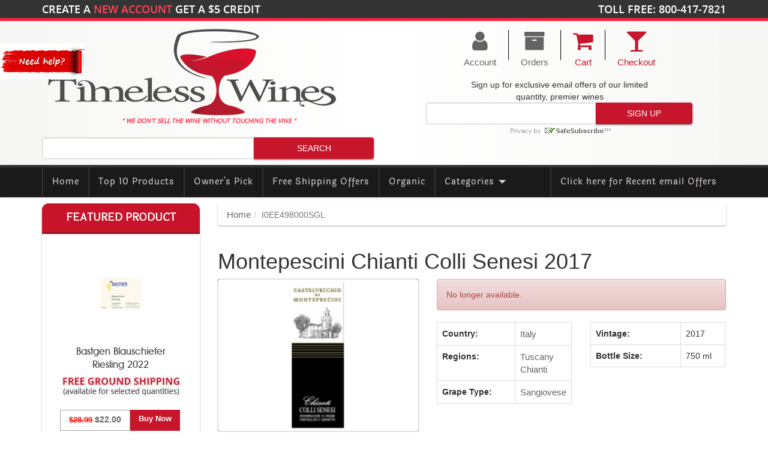

--- FILE ---
content_type: text/html; charset=UTF-8
request_url: https://www.timelesswines.com/montepescini-chianti-colli-senesi-2017/
body_size: 12988
content:
<!doctype html>
<html lang="en">
	<head>
			<base href="https://www.timelesswines.com/" />
	<meta http-equiv="Content-Type" content="text/html; charset=utf-8" />
	<meta name="viewport" content="width=device-width, initial-scale=1.0">
	<meta name="google-site-verification" content="t0PeZ7sh956ceBGgz_x8H1IEgpydH-6LiBOqAf96dNU" />
	<link rel="sitemap" type="application/xml" title="Sitemap" href="sitemap.xml" />
	<link rel="alternate" type="application/rss+xml" title="Timeless Wines RSS" href="https://www.timelesswines.com/m1_export.php?export=rss">
		<link rel="apple-touch-icon" sizes="57x57" href="/images/system/icons/apple-touch-icon-57x57.png?v=8j8rgg0A9E">
	<link rel="apple-touch-icon" sizes="60x60" href="/images/system/icons/apple-touch-icon-60x60.png?v=8j8rgg0A9E">
	<link rel="apple-touch-icon" sizes="72x72" href="/images/system/icons/apple-touch-icon-72x72.png?v=8j8rgg0A9E">
	<link rel="apple-touch-icon" sizes="76x76" href="/images/system/icons/apple-touch-icon-76x76.png?v=8j8rgg0A9E">
	<link rel="apple-touch-icon" sizes="114x114" href="/images/system/icons/apple-touch-icon-114x114.png?v=8j8rgg0A9E">
	<link rel="apple-touch-icon" sizes="120x120" href="/images/system/icons/apple-touch-icon-120x120.png?v=8j8rgg0A9E">
	<link rel="apple-touch-icon" sizes="144x144" href="/images/system/icons/apple-touch-icon-144x144.png?v=8j8rgg0A9E">
	<link rel="apple-touch-icon" sizes="152x152" href="/images/system/icons/apple-touch-icon-152x152.png?v=8j8rgg0A9E">
	<link rel="apple-touch-icon" sizes="180x180" href="/images/system/icons/apple-touch-icon-180x180.png?v=8j8rgg0A9E">
	<link rel="icon" type="image/png" sizes="32x32" href="/images/system/icons/favicon-32x32.png?v=8j8rgg0A9E">
	<link rel="icon" type="image/png" sizes="16x16" href="/images/system/icons/favicon-16x16.png?v=8j8rgg0A9E">
	<link rel="manifest" href="/images/system/icons/site.webmanifest?v=8j8rgg0A9E">
	<link rel="mask-icon" href="/images/system/icons/safari-pinned-tab.svg?v=8j8rgg0A9E" color="#c8152b">
	<link rel="shortcut icon" href="/favicon.ico?v=8j8rgg0A9E">
	<meta name="msapplication-TileColor" content="#ffffff">
	<meta name="msapplication-TileImage" content="/images/system/icons/mstile-144x144.png?v=8j8rgg0A9E">
	<meta name="theme-color" content="#c8152b">
	<meta name="apple-mobile-web-app-title" content="Timeless Wines">
	<meta name="application-name" content="Timeless Wines">	<link href="css/app.css?v=1755715627" rel="stylesheet" />
	<noscript class="deferred-resources">
		<link href="//fonts.googleapis.com/css?family=Oswald:300,400,700|Open+Sans:300italic,300,400italic,400,600italic,600,700italic,700,800italic,800|Indie+Flower|Roboto+Condensed:400,700,300" type="text/css" rel="stylesheet" />
	</noscript>	<script type="text/javascript"><!--
		var jGlobals = {
			dates: {},
			dynamic: {},
			jquery_date_picker: {
				enabled: false,
				format: "mm/dd/yy",
				I18N_CODE: ""
			}
		}

		window.text_list = 'List';
		window.text_grid = 'Grid';
		window.text_display = 'Display: ';
	//--></script>
	
		<script type="text/javascript" src="js/app.js?v=1755715631"></script>

	<noscript class="deferred-resources">
				<script type="text/javascript" src="js/app-footer.js?v=1601841804"></script>
	</noscript>
<!-- BOF: Generated Meta Tags -->
  <title>Montepescini Chianti Colli Senesi 2017 | Timeless Wines - Order Wine Online from the United States - California Wines - French Wines - Spanish Wines - Chardonnay - Port - Cabernet Savignon</title>
  <META NAME="Description" Content="Montepescini Chianti Colli Senesi is made from 90% Sangiovese and 10% Canaiolo. Deep ruby red in the glass with an intense nose holding blackberry and violet notes. On the palate it is rounded and robust with hints of wi...">
  <META NAME="Keywords" CONTENT="montepescini, chianti, colli, senesi, 2017, 90%, sangiovese, 10%, canaiolo deep, ruby, red, glass, intense, nose, holding, blackberry, violet, notes, palate, rounded, robust, hints, wild, berries, dark, cherry, spice, excellent, acidity, long, satisfying, finish alcohol, 14 0%, aging, months, french, oak, barrels, additional, bottlevinification, days, skin, contact, maceration vineyards, south, sun, exposure, 350, meters, altitude, 1150, feet">
<!-- EOF: Generated Meta Tags -->
<link href="https://www.timelesswines.com/montepescini-chianti-colli-senesi-2017/" rel="canonical" />		<!-- Google tag (gtag.js) -->
		<script async src="https://www.googletagmanager.com/gtag/js?id=G-TDBKQXHTD5"></script>
		<script>
			window.dataLayer = window.dataLayer || [];
			function gtag(){dataLayer.push(arguments);}
			gtag('js', new Date());
			gtag('config', 'G-TDBKQXHTD5');
		</script>
	<script type="text/javascript">
		jGlobals.dynamic = {
			customer_id: 0,
			cart_count: 0,
			search_term: "",
			check_mobile: true,
			page: {
				skip_initial_validation: false,
				error: false,
				check: "d4885abbf8d5f0fb80daeaf728e0a0d8",
				gets: []				/*
				,gets2: {"products_id":"446598"}				*/
			},
			dates: {
				years_minus_21: "01/25/2005"
			},
		}
	</script>	</head>
	<body class="filter-general type-product_info" data-cache-key="general.1.product_info" data-stack-key="product_info">
		<div class="container-fluid"><!-- page fluid container -->
			<div class="row header-container">
				<div class="col-sm-12">
						<div id="header_nav" class="row">
		<div class="container">
			<div class="row">
				<div class="col-md-6 top_offer">
											Create a <span><a href="create_account.php"> New Account</a></span> get a <span>$5</span> credit
									</div>

				<div class="col-md-6 md-text-right top_ph_no">
					Toll Free: 800-417-7821				</div>
			</div>
		</div>
	</div>	<div id="header" class="mainbggradient row">
		<div class="container">
			<div class="row md-flex-table space-row">
				<div class="col-sm-6">
					<div class="row">
						<div class="col-sm-12">
							<a href="https://www.timelesswines.com/index.php"><img data-src="images/store_logo.png" src="images/store_logo.png" alt="Timeless Wines" title=" Timeless Wines " data-title=" Timeless Wines " width="500" height="150" class="img-responsive" /></a>						</div>
						<div class="col-sm-12 slogan">
							" We don't sell the wine without touching the vine "
						</div>
						<div class="col-sm-12">
							<div class="fb-like" data-href="http://www.facebook.com/timelesswines" data-send="false" data-layout="button_count" data-width="450" data-show-faces="false"></div>
						</div>
					</div>
					<div class="hidden-xs hidden-sm row">
						<div class="col-sm-12">
								<div class="row">
		<div class="col-sm-12">
			<form name="quick_find" action="https://www.timelesswines.com/search/" method="get" class="form-inline single-submit-form">				<div class="input-group">
					<input type="text" name="keywords" class="form-control material_shadow if-search-term" />					<input alt="Search" title="Search" type="submit" class="input-group-addon submit cssbtn material_shadow" value="Search">
				</div>
			</form>
		</div>
	</div>						</div>
					</div>
				</div>
				<div class="col-sm-6 block-center-container space-row-half header-icons">
						<ul class="list-unstyled block-center">
								<li class="secondary-icon"><a href="https://www.timelesswines.com/account.php"><i class="fa fa-user" aria-hidden="true"></i><br />Account</a></li>
									<li class="dash-container  if-logged-in hidden"><div class="dash"></div></li>
						<li class="secondary-icon if-logged-in hidden"><a href="https://www.timelesswines.com/logoff.php"><i class="fa fa-lock" aria-hidden="true"></i><br />Logoff</a></li>
									<li class="dash-container  if-logged-in hidden-sm hidden-xs"><div class="dash"></div></li>
						<li class="secondary-icon if-logged-in hidden-sm hidden-xs"><a href="https://www.timelesswines.com/order_history_info.php"><i class="fa fa-archive" aria-hidden="true"></i><br />Orders</a></li>
									<li class="dash-container "><div class="dash"></div></li>
						<li class="main-icon"><a href="https://www.timelesswines.com/shopping_cart.php"><i class="fa fa-shopping-cart" aria-hidden="true"></i><span class="if-cart-count badge hidden">0</span><br />Cart</a></li>
									<li class="dash-container "><div class="dash"></div></li>
						<li class="main-icon"><a href="https://www.timelesswines.com/checkout.php"><i class="fa fa-glass" aria-hidden="true"></i><br />Checkout</a></li>
			</ul>					<div class="hidden-xs hidden-sm block-center">
							<div class="row">
		<div class="col-sm-12 text-center">
			<span class="hidden-sm hidden-xs">
				Sign up for <span>exclusive email offers</span> of our limited<br />
				quantity, <span>premier wines</span>
			</span>
			<div class="newsletter_top_form">
				<form name="ccoptin" action="//visitor.r20.constantcontact.com/d.jsp" target="_blank" method="post" class="form-inline single-submit-form">
					<div class="input-group">
						<input type="email" name="ea" class="intp_h form-control material_shadow">
						<input type="submit" name="go" value="Sign Up" class="submit intp_h input-group-addon submit cssbtn material_shadow"/>
					</div>
					<input type="hidden" name="llr" value="ttwghscab">
					<input type="hidden" name="m" value="1102270650995">
					<input type="hidden" name="p" value="oi">
				</form>
				<span class="safesub">
					<img src="https://imgssl.constantcontact.com/ui/images1/safe_subscribe_logo.gif" border="0" width="168" height="14">
				</span>
			</div>
		</div>
	</div>					</div>
				</div>
				<div class="col-sm-12 hidden-md hidden-lg">
					<div class="row">
						<div class="hidden-xs col-sm-6">
								<div class="row">
		<div class="col-sm-12 text-center">
			<span class="hidden-sm hidden-xs">
				Sign up for <span>exclusive email offers</span> of our limited<br />
				quantity, <span>premier wines</span>
			</span>
			<div class="newsletter_top_form">
				<form name="ccoptin" action="//visitor.r20.constantcontact.com/d.jsp" target="_blank" method="post" class="form-inline single-submit-form">
					<div class="input-group">
						<input type="email" name="ea" class="intp_h form-control material_shadow">
						<input type="submit" name="go" value="Sign Up" class="submit intp_h input-group-addon submit cssbtn material_shadow"/>
					</div>
					<input type="hidden" name="llr" value="ttwghscab">
					<input type="hidden" name="m" value="1102270650995">
					<input type="hidden" name="p" value="oi">
				</form>
				<span class="safesub">
					<img src="https://imgssl.constantcontact.com/ui/images1/safe_subscribe_logo.gif" border="0" width="168" height="14">
				</span>
			</div>
		</div>
	</div>						</div>
						<div class="col-xs-12 col-sm-6">
								<div class="row">
		<div class="col-sm-12">
			<form name="quick_find" action="https://www.timelesswines.com/search/" method="get" class="form-inline single-submit-form">				<div class="input-group">
					<input type="text" name="keywords" class="form-control material_shadow if-search-term" />					<input alt="Search" title="Search" type="submit" class="input-group-addon submit cssbtn material_shadow" value="Search">
				</div>
			</form>
		</div>
	</div>						</div>
					</div>
				</div>
			</div>
		</div>
	</div>	<div id="fb-root"></div>

	<script type="text/javascript">

		var shareUrls = [
			// '//assets.pinterest.com/js/pinit.js',
			// '//platform.twitter.com/widgets.js',
			'//connect.facebook.net/en_US/all.js#xfbml=1',
			// '//connect.facebook.net/en_US/all.js#xfbml=1&351363118341487',
			'//apis.google.com/js/plusone.js',
			// '//platform.linkedin.com/in.js'
		];

		if( shareUrls.length > 0 ){
			for(var i=0; i<shareUrls.length;){
				var e = document.createElement('script');
				e.src = shareUrls.shift();
				e.async = true;
				document.getElementsByTagName('head')[0].appendChild(e);
			}
		}
	</script>	<div class="row">
		<nav class="navbar navbar-default">
			<div class="container">
				<div class="navbar-header">
					<button type="button" class="navbar-toggle collapsed" data-toggle="collapse" data-target="#navbar-collapse" aria-expanded="false">
						<span class="sr-only">Toggle navigation</span>
						<span class="icon-bar"></span>
						<span class="icon-bar"></span>
						<span class="icon-bar"></span>
					</button>
					<a class="navbar-brand" href="https://www.timelesswines.com/email_campaigns.php">Click here for <span>Recent email Offers</span></a>
				</div>
				<div class="collapse navbar-collapse" id="navbar-collapse">
					<ul class="nav navbar-nav">
						<li><a href="https://www.timelesswines.com/index.php" class="active-check active-check-page home" data-active-check-page="828e0013b8f3bc1bb22b4f57172b019d" data-active-check-page-only="true">Home</a></li><li><a href="https://www.timelesswines.com/products_top10.php" class="active-check active-check-page top10" data-active-check-page="49bca138ed85729c6e9fa9f204458f1a" data-active-check-page-only="true">Top 10 Products</a></li><li><a href="https://www.timelesswines.com/product_owners_pick.php" class="active-check active-check-page owners-pick" data-active-check-page="9f3746094c312f61b85b89763e84c0ee" data-active-check-page-only="true">Owner's Pick</a></li><li><a href="https://www.timelesswines.com/freeshipping-49184/" class="active-check free-shipping" data-active-check="freeshipping" data-active-check-id="true" data-active-check-page="63deab0db3df0eecbdd74085397fc4fd" data-active-check-exclusive="true">Free Shipping Offers</a></li><li><a href="https://www.timelesswines.com/organic/" class="active-check organic" data-active-check="organic" data-active-check-id="true" data-active-check-page="63deab0db3df0eecbdd74085397fc4fd" data-active-check-exclusive="true">Organic</a></li><li class="dropdown"><a href="#" class="dropdown-toggle active-check categories" data-active-check="cPath" data-toggle="dropdown" role="button" aria-haspopup="true" aria-expanded="false">Categories <span class="caret"></span></a><ul class="dropdown-menu"><li><a href="https://www.timelesswines.com/gift-card/" class="active-check" data-active-check="cPath" data-active-check-id="382" data-active-check-page="63deab0db3df0eecbdd74085397fc4fd">Gift&nbsp;Card</a></li><li><a href="https://www.timelesswines.com/rose/" class="active-check" data-active-check="cPath" data-active-check-id="378" data-active-check-page="63deab0db3df0eecbdd74085397fc4fd">Rose</a></li><li><a href="https://www.timelesswines.com/sake/" class="active-check" data-active-check="cPath" data-active-check-id="370" data-active-check-page="63deab0db3df0eecbdd74085397fc4fd">Sake</a></li><li><a href="https://www.timelesswines.com/wine-tables/" class="active-check" data-active-check="cPath" data-active-check-id="383" data-active-check-page="63deab0db3df0eecbdd74085397fc4fd">Wine&nbsp;Tables</a></li><li><a href="https://www.timelesswines.com/red/" class="active-check" data-active-check="cPath" data-active-check-id="78" data-active-check-page="63deab0db3df0eecbdd74085397fc4fd">Red</a></li><li><a href="https://www.timelesswines.com/white/" class="active-check" data-active-check="cPath" data-active-check-id="79" data-active-check-page="63deab0db3df0eecbdd74085397fc4fd">White</a></li><li><a href="https://www.timelesswines.com/champagne-sparkling/" class="active-check" data-active-check="cPath" data-active-check-id="80" data-active-check-page="63deab0db3df0eecbdd74085397fc4fd">Champagne&nbsp;/&nbsp;Sparkling</a></li></ul></li>					</ul>
				</div>
			</div>
		</nav>
	</div>
				</div>
			</div>
			<div class="row"><!-- content row -->
				<div class="container"><!-- page container -->
					
					<div class="row"><!-- page row -->
						<div class="col-md-9 col-xs-12 pull-right space-row"><!-- content container -->
								<div class="row">
		<div class="col-sm-12">
			<ol class="breadcrumb material_shadow"><li><a href="https://www.timelesswines.com/index.php">Home</a></li><li class="active">I0EE498000SGL</li></ol>		</div>
	</div>
		<div class="row">
			<div class="col-sm-12">
	<div class="row">
		<h1 class="col-sm-12">Montepescini Chianti Colli Senesi 2017</h1>
	</div>

	<div class="row">
		<div class="piGal col-sm-5">
			<a href="https://www.timelesswines.com/images/castelvecchio_di_montepescini_chianti_docg_hq_label.jpg" target="_blank" rel="fancybox"><img data-src="cache/images/cast/castelvecchio_di_montepescini_chianti_docg_hq_label-220x165.jpg" src="cache/images/cast/castelvecchio_di_montepescini_chianti_docg_hq_label-220x165.jpg" alt="" width="220" height="165" class="img-responsive img-thumbnail" /></a>
			<div class="col-xs-12 margin-top-5">
				<div class="silver-small pull-left">ID No: 446598</div>
				<div class="silver-small pull-left"><a href="https://www.timelesswines.com/product_reviews_write.php?products_id=446598" class="silver-small">Rate This Item</a></div>
				<div class="red-small rating pull-left"><a href="https://www.timelesswines.com/montepescini-chianti-colli-senesi-2017/#reviews" class="red-small"><i class="fa fa-star-o" aria-hidden="true"></i><i class="fa fa-star-o" aria-hidden="true"></i><i class="fa fa-star-o" aria-hidden="true"></i><i class="fa fa-star-o" aria-hidden="true"></i><i class="fa fa-star-o" aria-hidden="true"></i></a></div>
				<div class="silver-small pull-right"><a href="https://www.timelesswines.com/images/castelvecchio_di_montepescini_chianti_docg_hq_label.jpg" target="_blank" rel="fancybox" class="silver-small">+ Enlarge</a></div>
			</div>
			<!--
			<div class="addthis_toolbox addthis_default_style col-sm-12" data-url="https://www.timelesswines.com/montepescini-chianti-colli-senesi-2017/">
				<a class="addthis_button_facebook_like" fb:like:layout="button_count"></a>
				<a class="addthis_button_tweet"></a>
				<a class="addthis_button_pinterest_pinit"></a>
				<a class="addthis_counter addthis_pill_style"></a>
			</div>
			-->
			<!-- <script type="text/javascript" src="//s7.addthis.com/js/300/addthis_widget.js#pubid=ra-515eeaf54693130e"></script> -->
					</div>
		<div class="col-sm-7 product_data">
												<div class="alert alert-danger" role="alert">No longer available.</div>
								<div class="row">	<div class="col-xs-12 col-md-6">		<div class="table-responsive">			<table class="table table-bordered"><tr><td valign="top" class="ag-header">Country:</td><td valign="top"><a href="https://www.timelesswines.com/countries/italy/">Italy</a></td></tr><tr><td valign="top" class="ag-header">Regions:</td><td valign="top"><a href="https://www.timelesswines.com/regions/tuscany/">Tuscany</a><br /><a href="https://www.timelesswines.com/regions/chianti/">Chianti</a></td></tr><tr><td valign="top" class="ag-header">Grape Type:</td><td valign="top"><a href="https://www.timelesswines.com/grapetypes/sangiovese/">Sangiovese</a></td></tr></table>		</div>	</div>	<div class="col-xs-12 col-md-6">		<div class="table-responsive">			<table class="table table-bordered"><tr><td valign="top" class="ag-header">Vintage:</td><td valign="top">2017</td></tr><tr><td valign="top" class="ag-header">Bottle Size:</td><td valign="top">750 ml</td></tr></table>		</div>	</div></div>					</div>
	</div>

	<div class="row space-row">
					<div class="col-sm-12 product-subscribe">
				<a href="https://www.timelesswines.com/montepescini-chianti-colli-senesi-2017/?action=notify">Notify me of updates to <strong>Montepescini Chianti Colli Senesi 2017</strong></a>
			</div>
			</div>

	<div class="row">
		<div class="col-sm-12">
					</div>
	</div>

				<div class="row margin-top-15">
				<div class="col-sm-12">
					<div class="product_info_info_description_container">
						<div class="descriptionTitle">Try these Similar In Stock Wines</div>
						<div class="product_info_info_description">
							<div class="row">
	<div class="col-sm-12 product-grid">
		<div class="col-sm-4 col-xs-12 dm"><div class="image"><a href="https://www.timelesswines.com/castelvecchio-di-montepescini-chianti-colli-senesi-2021/"><img data-src="cache/images/cast/castelvecchio_di_montepescini_chianti_docg_hq_label-150x300.jpg" src="cache/images/cast/castelvecchio_di_montepescini_chianti_docg_hq_label-150x300.jpg" alt="Castelvecchio di Montepescini Chianti Colli Senesi 2021" title=" Castelvecchio di Montepescini Chianti Colli Senesi 2021 " data-title=" Castelvecchio di Montepescini Chianti Colli Senesi 2021 " width="150" height="300" /></a></div><div class="name nm"><a href="https://www.timelesswines.com/castelvecchio-di-montepescini-chianti-colli-senesi-2021/">Castelvecchio di Montepescini Chianti Colli Senesi 2021</a></div><div class="freeshippingground"></div><div class="price">	<a href="https://www.timelesswines.com/castelvecchio-di-montepescini-chianti-colli-senesi-2021/">		<div class="our"><div class="price_box"><span class="price-old">$22.00</span> <span class="price-new">$18.00</span>		</div><div class="buy_btn">Buy Now</div></div>	</a></div><div class="description"><p> Montepescini Chianti Colli Senesi  is made from <span>90% Sangiovese and 10% Canaiolo.</span><br></p><p>Deep ruby red in the glass with an intense nose holding blackberry and violet notes. On the palate it is rounded and robust with hints of wild berries, dark cherry and spice. This Chianti has excellent acidity and a long and satisfying finish.<br></p><p>Alcohol: 14.0% <br></p><p><span>Aging: 8 months in French oak barrels and an additional 3 months in bottle</span><br><span>Vinification: 13 to 15 days of skin contact maceration.</span><br><span>Vineyards: south sun exposure at 350 meters of altitude (1150 feet)</span><br><span>Grapes: 90% Sangiovese and 10% Canaiolo</span> </p><p> <br> <span>Pairs well with roasted red and white meats, aged cheeses, dishes with rosemary and garlic or mushrooms.</span> <br></p></div><div class="rating"><a href="https://www.timelesswines.com/castelvecchio-di-montepescini-chianti-colli-senesi-2021/#reviews" class="red-small"><i class="fa fa-star-o" aria-hidden="true"></i><i class="fa fa-star-o" aria-hidden="true"></i><i class="fa fa-star-o" aria-hidden="true"></i><i class="fa fa-star-o" aria-hidden="true"></i><i class="fa fa-star-o" aria-hidden="true"></i></a></div></div><div class="col-sm-4 col-xs-12 dm"><div class="image"><a href="https://www.timelesswines.com/bindi-sergardi-i-colli-riserva-chianti-classic-2018/"><img data-src="cache/images/icol/icolliriserva-150x300.jpg" src="cache/images/icol/icolliriserva-150x300.jpg" alt="Bindi Sergardi 'I Colli' Riserva Chianti Classic 2018" title=" Bindi Sergardi 'I Colli' Riserva Chianti Classic 2018 " data-title=" Bindi Sergardi 'I Colli' Riserva Chianti Classic 2018 " width="150" height="300" /></a></div><div class="name nm"><a href="https://www.timelesswines.com/bindi-sergardi-i-colli-riserva-chianti-classic-2018/">Bindi Sergardi 'I Colli' Riserva Chianti Classic 2018</a></div><div class="freeshippingground"></div><div class="price">	<a href="https://www.timelesswines.com/bindi-sergardi-i-colli-riserva-chianti-classic-2018/">		<div class="our"><div class="price_box"><span class="price-old">$75.00</span> <span class="price-new">$49.92</span>		</div><div class="buy_btn">Buy Now</div></div>	</a></div><div class="description"><p> <span>Intense ruby red color. Hints of spices, fruit and flowers, a bouquet that reflects the soil on which it is born, rich in Alberese. In the mouth it is soft, with a pleasant acidity that makes the wine fresh and lively. Sweet and ripe tannins give the wine a pleasant persistence. Riserva dei Colli is an excellent expression of the Estate's Sangiovese, so much so that it bears its name.</span></p><p><span><br></span></p><p><span>Review:</span></p><p>Bordering on opulent, this red features blackberry, black currant, plum, iron and spice aromas and flavors, matched to a velvety texture. Firms up as the resonant tannins emerge, yet remains harmonious and long. Drink now through 2032. 1,700 cases made, 570 cases imported.</p><p><span><b>-Wine Spectator 93 Points<br></b></span> <br></p></div><div class="rating"><a href="https://www.timelesswines.com/bindi-sergardi-i-colli-riserva-chianti-classic-2018/#reviews" class="red-small"><i class="fa fa-star-o" aria-hidden="true"></i><i class="fa fa-star-o" aria-hidden="true"></i><i class="fa fa-star-o" aria-hidden="true"></i><i class="fa fa-star-o" aria-hidden="true"></i><i class="fa fa-star-o" aria-hidden="true"></i></a></div><div class="wineratings">&nbsp;<img class="tooltipster help" data-src="images/ratings/4/93" src="images/ratings/4/93" alt="Wine Spectator: 93" title=" Wine Spectator: 93 " data-title=" Wine Spectator: 93 " /></div></div><div class="col-sm-4 col-xs-12 dm"><div class="image"><a href="https://www.timelesswines.com/collier-creek-big-rooster-cabernet-sauvignon-2023/"><img data-src="cache/images/coll/collier_creek_cabernet_sauvignon_lodi_nv_hq_bottle-150x300.jpg" src="cache/images/coll/collier_creek_cabernet_sauvignon_lodi_nv_hq_bottle-150x300.jpg" alt="Collier Creek Big Rooster Cabernet Sauvignon 2023" title=" Collier Creek Big Rooster Cabernet Sauvignon 2023 " data-title=" Collier Creek Big Rooster Cabernet Sauvignon 2023 " width="150" height="300" /></a></div><div class="name nm"><a href="https://www.timelesswines.com/collier-creek-big-rooster-cabernet-sauvignon-2023/">Collier Creek Big Rooster Cabernet Sauvignon 2023</a></div><div class="freeshippingground"></div><div class="price">	<a href="https://www.timelesswines.com/collier-creek-big-rooster-cabernet-sauvignon-2023/">		<div class="our"><div class="price_box"><span class="price-old">$25.00</span> <span class="price-new">$19.00</span>		</div><div class="buy_btn">Buy Now</div></div>	</a></div><div class="description"><p> Collier Creek Big Rooster Cabernet Sauvignon is made from 90% Cabernet Sauvignon and 10% Teroldego.</p><p>Nestled in the heart of the Lodi Appellation, where farmland ran as far as the eye could see, Collier Creek is a place that reminds us of simpler times. With notes of dark fruit, vanilla and full bodied, we're cocky about how good this Cabernet is. The Big Rooster lands in dry and fruit forward on the finish.</p><p>RS: 4.3 g/L</p><p>TA: 6.8 g/L</p><p>Pair with red meat and stews, or hard cheeses like cheddar.</p><p><br></p><div><br> </div><p><br></p></div><div class="rating"><a href="https://www.timelesswines.com/collier-creek-big-rooster-cabernet-sauvignon-2023/#reviews" class="red-small"><i class="fa fa-star-o" aria-hidden="true"></i><i class="fa fa-star-o" aria-hidden="true"></i><i class="fa fa-star-o" aria-hidden="true"></i><i class="fa fa-star-o" aria-hidden="true"></i><i class="fa fa-star-o" aria-hidden="true"></i></a></div></div><div class="col-sm-4 col-xs-12 dm"><div class="image"><a href="https://www.timelesswines.com/collier-creek-crafty-fox-merlot-2023/"><img data-src="cache/images/coll/collier_creek_merlot_lodi_crafty_fox_nv_hq_bottle-150x300.jpg" src="cache/images/coll/collier_creek_merlot_lodi_crafty_fox_nv_hq_bottle-150x300.jpg" alt="Collier Creek Crafty Fox Merlot 2023" title=" Collier Creek Crafty Fox Merlot 2023 " data-title=" Collier Creek Crafty Fox Merlot 2023 " width="150" height="300" /></a></div><div class="name nm"><a href="https://www.timelesswines.com/collier-creek-crafty-fox-merlot-2023/">Collier Creek Crafty Fox Merlot 2023</a></div><div class="freeshippingground"></div><div class="price">	<a href="https://www.timelesswines.com/collier-creek-crafty-fox-merlot-2023/">		<div class="our"><div class="price_box"><span class="price-old">$22.00</span> <span class="price-new">$18.00</span>		</div><div class="buy_btn">Buy Now</div></div>	</a></div><div class="description"><p> Collier Creek Crafty Fox Merlot is made from&nbsp;<span>93% Merlot and 7% Teroldego.</span><br></p><p>Nestled in the heart of the Lodi Appellation, where farmland ran as far as the eye could see, Collier Creek is a place that reminds us of simpler times. Make like a Crafty Fox and fill your den with Merlot that digs into notes of dark fruit and vanilla with a velvet mouthfeel and dry finish.</p><p>RS: 3 g/L</p><p>TA: 5.5 g/L</p><p> <span>Pair with grilled tri-tip, veal scallopini, burger w/ gorgonzola &amp; caramelized onions, classic baked lasagna.</span><br></p></div><div class="rating"><a href="https://www.timelesswines.com/collier-creek-crafty-fox-merlot-2023/#reviews" class="red-small"><i class="fa fa-star-o" aria-hidden="true"></i><i class="fa fa-star-o" aria-hidden="true"></i><i class="fa fa-star-o" aria-hidden="true"></i><i class="fa fa-star-o" aria-hidden="true"></i><i class="fa fa-star-o" aria-hidden="true"></i></a></div></div><div class="col-sm-4 col-xs-12 dm"><div class="image"><a href="https://www.timelesswines.com/collier-creek-front-coach-chardonnay-2024/"><img data-src="cache/images/coll/collier_creek_chardonnay_lodi_front_coach_nv_hq_bottle-150x300.jpg" src="cache/images/coll/collier_creek_chardonnay_lodi_front_coach_nv_hq_bottle-150x300.jpg" alt="Collier Creek Front Coach Chardonnay 2024" title=" Collier Creek Front Coach Chardonnay 2024 " data-title=" Collier Creek Front Coach Chardonnay 2024 " width="150" height="300" /></a></div><div class="name nm"><a href="https://www.timelesswines.com/collier-creek-front-coach-chardonnay-2024/">Collier Creek Front Coach Chardonnay 2024</a></div><div class="freeshippingground"></div><div class="price">	<a href="https://www.timelesswines.com/collier-creek-front-coach-chardonnay-2024/">		<div class="our"><div class="price_box"><span class="price-old">$24.00</span> <span class="price-new">$18.00</span>		</div><div class="buy_btn">Buy Now</div></div>	</a></div><div class="description"><p> Collier Creek Front Coach Chardonnay is made from 100 percent Chardonnay.<br></p><p>Nestled in the heart of the Lodi Appellation, where farmland ran as far as the eye could see, Collier Creek is a place that reminds us of simpler times. A first class wine for the price of coach, this stainless steel fermented Chardonnay is driven by notes of pear and citrus, rolling out with a dry, refreshing finish.</p><p><br></p><p>RS: 3.75 g/L<br>TA: 6.2 g/L</p><p> Pair with grilled chicken, goat cheese, fish tacos w/ citrus slaw.</p><p><br></p><p><br></p><div><br> </div><p><br></p></div><div class="rating"><a href="https://www.timelesswines.com/collier-creek-front-coach-chardonnay-2024/#reviews" class="red-small"><i class="fa fa-star-o" aria-hidden="true"></i><i class="fa fa-star-o" aria-hidden="true"></i><i class="fa fa-star-o" aria-hidden="true"></i><i class="fa fa-star-o" aria-hidden="true"></i><i class="fa fa-star-o" aria-hidden="true"></i></a></div></div><div class="col-sm-4 col-xs-12 dm"><div class="image"><a href="https://www.timelesswines.com/collier-creek-old-press-zinfandel-2022/"><img data-src="cache/images/coll/collier_creek_pinot_noir_lodi_red_wagon_nv_hq_bottle-150x300.jpg" src="cache/images/coll/collier_creek_pinot_noir_lodi_red_wagon_nv_hq_bottle-150x300.jpg" alt="Collier Creek Old Press Zinfandel 2022" title=" Collier Creek Old Press Zinfandel 2022 " data-title=" Collier Creek Old Press Zinfandel 2022 " width="150" height="300" /></a></div><div class="name nm"><a href="https://www.timelesswines.com/collier-creek-old-press-zinfandel-2022/">Collier Creek Old Press Zinfandel 2022</a></div><div class="freeshippingground"></div><div class="price">	<a href="https://www.timelesswines.com/collier-creek-old-press-zinfandel-2022/">		<div class="our"><div class="price_box"><span class="price-old">$22.00</span> <span class="price-new">$18.00</span>		</div><div class="buy_btn">Buy Now</div></div>	</a></div><div class="description"><p> </p><p>Collier Creek Old Press Zinfandel is made from&nbsp;<span>93% Zinfandel and 7% Petite Sirah.</span><br></p><p>Nestled in the heart of the Lodi Appellation, where farmland ran as far as the eye could see, Collier Creek is a place that reminds us of simpler times. The ol' press may look different these days, but this Zinfandel is still a classic with notes of dark fruit, baking spice, vanilla and a velvet mouthfeel.</p><p><br></p><p>Pair with blue cheese, bbq pork ribs, leg of lamb.</p><p><br></p><div><br> </div><p><br></p><p> </p><p><br></p><div><br> </div><p><br></p></div><div class="rating"><a href="https://www.timelesswines.com/collier-creek-old-press-zinfandel-2022/#reviews" class="red-small"><i class="fa fa-star-o" aria-hidden="true"></i><i class="fa fa-star-o" aria-hidden="true"></i><i class="fa fa-star-o" aria-hidden="true"></i><i class="fa fa-star-o" aria-hidden="true"></i><i class="fa fa-star-o" aria-hidden="true"></i></a></div></div>	</div>
</div>						</div>
					</div>
				</div>
			</div>
	
	<div class="row">
		<div class="col-sm-12">
			<div class="product_info_info_description_container">
				<div class="descriptionTitle">Product Description</div>
								<div class="product_info_info_description">
					<p>        Montepescini Chianti Colli Senesi  is made from <span>90% Sangiovese and 10% Canaiolo.</span><br></p><p>Deep ruby red in the glass with an intense nose holding blackberry  and violet notes. On the palate it is rounded and robust with hints of wild  berries, dark cherry and spice. This Chianti has excellent acidity and a long  and satisfying finish.<br></p><p>Alcohol: 14.0% <br></p><p><span>Aging: 8 months in French oak barrels and an additional 3 months in bottle</span><br><span>Vinification: 13 to 15 days of skin contact maceration.</span><br><span>Vineyards: south sun exposure at 350 meters of altitude (1150 feet)</span><br><span>Grapes: 90% Sangiovese and 10% Canaiolo</span> </p><p>   <br>       <span>Pairs well with roasted red and white meats, aged cheeses, dishes with rosemary and garlic or mushrooms.</span>    <br></p>				</div>
			</div>
		</div>
	</div>

	
	
				<div class="row">
				<div class="col-sm-12">
					<div class="product_info_info_description_container">
						<div class="descriptionTitle">Customers who bought this product also purchased</div>
						<div class="product_info_info_description">
							<div class="row">
	<div class="col-sm-12 product-grid">
		<div class="col-sm-4 col-xs-12 dm"><div class="image"><a href="https://www.timelesswines.com/james-goddard-shiraz-2018/"><img data-src="cache/images/jame/james_goddard_shiraz_hq_label-150x300.jpg" src="cache/images/jame/james_goddard_shiraz_hq_label-150x300.jpg" alt="James Goddard Shiraz 2018" title=" James Goddard Shiraz 2018 " data-title=" James Goddard Shiraz 2018 " width="150" height="300" /></a></div><div class="name nm"><a href="https://www.timelesswines.com/james-goddard-shiraz-2018/">James Goddard Shiraz 2018</a></div><div class="freeshippingground"></div><div class="price">	<a href="https://www.timelesswines.com/james-goddard-shiraz-2018/">		<div class="our"><div class="price_box"><span class="price-old">$28.00</span> <span class="price-new">$15.00</span>		</div><div class="buy_btn">Buy Now</div></div>	</a></div><div class="description"><p>
	 </p><p>James Goddard was an ancestor of the Clarke family. Born in West Sussex, England in 1823, James spent his 74 years as a sailor, a whaler, a bullock driver, farmer, prospector, miner and hotel keeper. From an illiterate runaway living rough on the streets of London, he became a rich, successful and admired pillar of South Australian society.</p><p>James arrived in Adelaide in 1839 as a 16-year-old sailor. Twelve years later, his life changed forever with the news of gold findings. For the next 20 years, James roamed the country learning the geology that improved his chances of prospecting.<br></p><p>James Goddard Shiraz is made from 100 percent Shiraz. <br></p><p>In 1870, he tried his luck near his farm in the Barossa Valley and discovered the region’s first gold deposits, creating the prosperous Lady Alice Mine. The Lady Alice Mine, though it is no longer operational, was & still is the most successful gold mine in South Australia. From these roots, the Thorn-Clarke family has been connected to the region for the last 150 years.</p><p>James Goddard Shiraz is a blend Shiraz sourced from the Milton Park vineyard in the north of Eden Valley, and the St Kitts vineyard in the far northern area of the Barossa. Fruit is harvested in the cool of the night to maintain maximum flavour and freshness and it is fermented for 8 days. The ferment is pumped over twice daily to extract the colour and flavour from the fruit. Once finished fermentation the wine was then matured in a blend of French and American oak for a period of 10 to 12 months depending on the vintage.<br></p><p>Deep vibrant red with purple hues to the rim. The nose shows lifted plums, vibrant purple berries and a delicate spice note. The palate has concentrated satsuma plum, blackberry with lovely charry oak in the background. Long, juicy and even with plush fruit on the finish.<br></p><p> </p><p><br></p><p>Review:</p><p> <i>“Blended from two estate vineyards, St. Kitts and Milton Park, this shiraz offers its richness without any aggression or overt perfume. It’s just lush and delicious, a friendly embrace of firm tannins and purple-red fruit. The texture and flavor combine in a saturated meatiness, for Korean barbecue.”</i><br></p><p><b><i><u>- </u></i></b><b><i><u>Wine & Spirits Magazine,</u></i></b><b><i><u> </u></i></b><b><i><u>92</u></i></b><b><i><u> </u></i></b><b><i><u>points</u></i></b><br></p><p> <br></p></div><div class="rating"><a href="https://www.timelesswines.com/james-goddard-shiraz-2018/#reviews" class="red-small"><i class="fa fa-star-o" aria-hidden="true"></i><i class="fa fa-star-o" aria-hidden="true"></i><i class="fa fa-star-o" aria-hidden="true"></i><i class="fa fa-star-o" aria-hidden="true"></i><i class="fa fa-star-o" aria-hidden="true"></i></a></div><div class="wineratings">&nbsp;<img class="tooltipster help" data-src="images/ratings/6/92" src="images/ratings/6/92" alt="92 Points" title=" 92 Points " data-title=" 92 Points " /></div></div>	</div>
</div>						</div>
					</div>
				</div>
			</div>
		</div>

<script type="text/javascript">
	// jGlobals.dynamic.notification_exists = false;

	$(".piGal a[rel^=\'fancybox\']").fancybox({
		cyclic: true
	});

	var width = 0;
	$('div.prodOptionsDrop select').each(function(){
		if ($(this).outerWidth() > width) {
			width = $(this).outerWidth();
		}
	});
	$('div.prodOptionsDrop select').css('width',width+'px');
	$('div.prodOptionsDrop select').css('textAlign','center');
	$('div.prodOptionsDrop select option').css('textAlign','left');
	// $(document).ready(function(){
	$('input.addCart').click(function(event){
		var form = $(this).closest('form');
		var allow = true;
		form.find('select').each(function() {
			// alert($(this).attr('value'));
			if ($(this).attr('value') == 0) {
				allow = false;
				alert('You must select a '+$(this).attr('data'));
			}
		});
		if (allow == false){
			event.stopPropagation();
			event.preventDefault();
			return false;
		}
		// return false;
	});
	$('form[name="cart_quantity"]').attr('data-submitting','0');
	// $('input.addCart').click(function(event){
	$('form[name="cart_quantity"]').submit(function(event){
		if ($(this).attr('data-submitting') == '0'){
			var maxQty = 0;
			var allowed = 0;
			if ($('.product_info_quantity').val() > allowed){
				if (allowed != maxQty){
					var stringer = 'We apologize but we only have '+maxQty+' in stock.'+"\n"+'You currently have '+eval(maxQty-allowed)+' in your cart.'+"\n"+'Would you like to add '+allowed+' to your cart instead?';
				} else {
					var stringer = 'We apologize but we only have '+maxQty+' in stock.'+"\n"+'Would you like to add '+allowed+' to your cart instead?';
				}
				if (confirm(stringer)) {
					$('.product_info_quantity').val(allowed);
					$('form[name="cart_quantity"]').attr('data-submitting','1').submit();
				}
				event.stopPropagation();
				event.preventDefault();
				return false;
			}
		}
	});

	function removeaddedSub(id){
		$('div#addedSub_'+id).remove();
	}
	// });
	jQuery('body').addClass('skip-grid-js');
</script>

<script type="text/javascript" src="ext/jquery/jQuery.gridlist.js"></script>
		</div>

						</div><!-- content container -->

													<div id="columnLeft" class="col-md-3 col-xs-12 space-row">
								<ul class="filter-back-ul">
									<li class="filter-back"><span>back</span></li>
								</ul>
								<div class="panel panel-primary material_shadow side_box_container side_box_container_bm_featured_products">
	<div class="panel-heading text-center">
			<a href="https://www.timelesswines.com/featured_products.php"><h6 class="panel-title">Featured Product</h6></a>
	</div>
	<div class="panel-body">
<div class="product-boxes col-xs-12"><div class="image"><a href="https://www.timelesswines.com/bastgen-blauschiefer-riesling-2022/"><img data-src="cache/images/bast/bastgen_blauschiefer_riesling_label-75x150.jpg" src="cache/images/bast/bastgen_blauschiefer_riesling_label-75x150.jpg" alt="Bastgen Blauschiefer Riesling 2022" title=" Bastgen Blauschiefer Riesling 2022 " data-title=" Bastgen Blauschiefer Riesling 2022 " width="75" height="150" /></a></div><div class="name"><a href="https://www.timelesswines.com/bastgen-blauschiefer-riesling-2022/">Bastgen Blauschiefer Riesling 2022</a></div><div class="freeshippingground"></div><div class="price">	<a href="https://www.timelesswines.com/bastgen-blauschiefer-riesling-2022/">		<div class="our"><div class="price_box"><span class="price-old">$28.99</span> <span class="price-new">$22.00</span>		</div><div class="buy_btn">Buy Now</div></div>	</a></div><div class="description"><p>
	<span style="color:#000000;"><span style="font-size:14px;">Bastgen Blauschiefer Riesling is 100 percent Riesling.</span></span></p>
<p>
	<span style="color:#000000;"><span style="font-size:14px;">Bright, clean, fresh and zesty. Grapefruit like flavors. Fruity aromas and a nice minerality, typical of the Riesling grape grown on blue slate soil. Round, rich and a very long finish.</span></span></p>
<p>
	<span style="color:#000000;"><span style="font-size:14px;">They meticulously tend 4.5 ha (11.11 acres) of which 80% is Riesling. The soil is made of slate. Their vineyards are located in Kesten and Brauneberg, on a steep terrace, and planted to 50-year old vines. Fortunately for Bastgen, they own part of the famous Brauneberger Juffer Sonnenuhr. The vines produce very small, ripe berries that are very tasty.</span></span></p>
<p>
	&nbsp;</p>
<p>Review:</p><p> <br></p><p>"Very enticing nose of ripe pear with some white peach and floral aromas! All the elegance and delicacy we expect from high-quality Mosel riesling, but this light-bodied and dry beauty is only an entry-level wine! Long, refreshing and delicate finish. This will be a bargain in all the markets it reaches. From organically grown grapes. Drink now. Screw cap. "</p><p><b>- James Sucking (November 2023), 92 pts<br></b></p><p> <br></p></div><div class="rating"><a href="https://www.timelesswines.com/bastgen-blauschiefer-riesling-2022/#reviews" class="red-small"><i class="fa fa-star-o" aria-hidden="true"></i><i class="fa fa-star-o" aria-hidden="true"></i><i class="fa fa-star-o" aria-hidden="true"></i><i class="fa fa-star-o" aria-hidden="true"></i><i class="fa fa-star-o" aria-hidden="true"></i></a></div><div class="wineratings">&nbsp;<img class="tooltipster help" data-src="images/ratings/6/92" src="images/ratings/6/92" alt="92 Points" title=" 92 Points " data-title=" 92 Points " /></div></div>
	</div>
</div>
<div class="panel panel-primary material_shadow side_box_container side_box_container_bm_whats_new">
	<div class="panel-heading text-center">
			<a href="https://www.timelesswines.com/products_new.php"><h6 class="panel-title">What's New?</h6></a>
	</div>
	<div class="panel-body">
<div class="product-boxes col-xs-12"><div class="image"><a href="https://www.timelesswines.com/luis-canas-rioja-crianza-2022/"><img data-src="cache/images/luis/luis-75x150.jpg" src="cache/images/luis/luis-75x150.jpg" alt="Luis Canas Rioja Crianza 2022" title=" Luis Canas Rioja Crianza 2022 " data-title=" Luis Canas Rioja Crianza 2022 " width="75" height="150" /></a></div><div class="name"><a href="https://www.timelesswines.com/luis-canas-rioja-crianza-2022/">Luis Canas Rioja Crianza 2022</a></div><div class="freeshippingground"></div><div class="price">	<a href="https://www.timelesswines.com/luis-canas-rioja-crianza-2022/">		<div class="our"><div class="price_box"><span class="price-old">$35.00</span> <span class="price-new">$23.00</span>		</div><div class="buy_btn">Buy Now</div></div>	</a></div><div class="description"><p>
	Luis Canas Rioja Crianza is made from&nbsp;95% Tempranillo and 5% Garnacha</p>
<p style="word-wrap: break-word;">A classic style Rioja from one of the regions most enduring family run wineries.. The hillside terraced vineyards are sheltered by the Sierra Cantabria Mountains to the north from harsh weather extremes. Small plot production is utilized in this region of infertile chalky clay soil to produce clusters of excellent quality. Almost 900 plots are needed to complete the approximately 400 hectares of estate-owned or cellar-controlled vineyards, some with vines more than 100 years in age.</p><p style="word-wrap: break-word;">Tasting notes<br>Made from&nbsp;95% Tempranillo, 5% Garnacha of 30 years of age, the wine shows a ruby red color, a clean nose with nuances of balsamic, plum and cedar. The palate is smooth and velvety, complex and structured, with fruit, spice flavors with toasted oak. A pleasant finish with red fruits and hints of eucalyptus.</p><p style="word-wrap: break-word;">The harvest<br>This year in Rioja Alavesa the weather has been especially cold, the summer short and dry, and there has been plenty of rain in early September. This has produced wines with great aromatic notes, particularly those coming from high altitude areas, very fragrant and with great structure.</p><p style="word-wrap: break-word;">Winemaking and aging<br>Upon entering the bodega and passing the selection table, the grapes are de-stemmed and crushed before undergoing fermentation and then maceration in stainless steel tanks for a total of 8 days, obtaining better color extraction as well as much more complex wines, suitable for prolonged aging. The wine is clarified with vegetable gelatines and follows anicrobic filtration.</p><p style="word-wrap: break-word;">It is ideal to pair with meats; red meat, poultry, small game, oily fish, semi-cured cheeses, spicy dishes and hot dishes such as beans or potatoes Rioja style.<br>After its primary fermentation, the wine is placed in barrels where it undergoes malolactic fermentation and is aged for a minimum of 12 months. It is then bottled for at least another 12 months.</p><p style="word-wrap: break-word;">&nbsp;</p><p style="word-wrap: break-word;"> <br></p><p><br><br></p></div><div class="rating"><a href="https://www.timelesswines.com/luis-canas-rioja-crianza-2022/#reviews" class="red-small"><i class="fa fa-star-o" aria-hidden="true"></i><i class="fa fa-star-o" aria-hidden="true"></i><i class="fa fa-star-o" aria-hidden="true"></i><i class="fa fa-star-o" aria-hidden="true"></i><i class="fa fa-star-o" aria-hidden="true"></i></a></div></div>
	</div>
</div>								<div class="ls_ban"><a href="wine-club.php"><img src="images/left_add_ban.png" /></a></div>
							</div>
						
						
					</div><!-- page row -->
				</div><!-- page container -->
				
	<section class="row footer">
		<div class="container">
			<div class="row information">
				<div class="col-md-3 col-sm-6 col-xs-12 info"><span class="header">Information</span><ul class="list-unstyled links"><li><a href="https://www.timelesswines.com/shipping.php">Shipping &amp; Returns</a></li><li><a href="https://www.timelesswines.com/privacy.php">Privacy Notice</a></li><li><a href="https://www.timelesswines.com/about_us.php">About Us</a></li><li><a href="https://www.timelesswines.com/contact_us.php">Contact Us</a></li><li><a href="https://www.timelesswines.com/wine-terms.php">Wine Terms</a></li><li><a href="/restaurant-reviews/">Restaurant Reviews</a></li></ul></div><div class="col-md-3 col-sm-6 col-xs-12 offers"><span class="header">Our Offers</span><ul class="list-unstyled links"><li><a href="https://www.timelesswines.com/featured_products.php">Featured Products</a></li><li><a href="https://www.timelesswines.com/products_new.php">New Products</a></li><li><a href="https://www.timelesswines.com/email_campaigns.php">Recent Email Campaigns</a></li><li><a href="https://www.timelesswines.com/wine-club.php">Wine Club</a></li></ul></div><div class="col-md-3 col-sm-6 col-xs-12 account"><span class="header">Your Account</span><ul class="list-unstyled links"><li><a href="https://www.timelesswines.com/account.php">Your Account</a></li><li><a href="https://www.timelesswines.com/account_edit.php">Personal information</a></li><li><a href="https://www.timelesswines.com/address_book.php">Addresses</a></li><li><a href="https://www.timelesswines.com/account_history.php">Order History</a></li><li><a href="https://www.timelesswines.com/order_history_info.php">Order Lookup</a></li></ul></div>				<div class="col-md-3 col-sm-6 col-xs-12 icons">
					<div class="row social">
						<div class="col-xs-4">
							<ul class="list-unstyled text">
								<li>follow us on</li>
								<li class="text-uppercase">Twitter</li>
								<li>
									<a target="_twitter" href="https://twitter.com/timelesswines" aria-label="Follow us on Twitter">
										<i class="fa fa-twitter-square" aria-hidden="true"></i>
									</a>
								</li>
							</ul>
						</div>
						<div class="col-xs-4">
							<ul class="list-unstyled text">
								<li>like us on</li>
								<li class="text-uppercase">Facebook</li>
								<li>
									<a target="_facebook" href="https://www.facebook.com/pages/Timeless-Wines/214130401934958" aria-label="Like us on Facebook">
										<i class="fa fa-facebook-square" aria-hidden="true"></i>
									</a>
								</li>
							</ul>
						</div>
						<div class="col-xs-4">
							<ul class="list-unstyled text">
								<li>read our</li>
								<li class="text-uppercase">Blog</li>
								<li>
									<a target="_blog" href="http://www.timelesswines.com/restaurant-reviews" aria-label="Read our Blog">
										<i class="fa fa-rss-square" aria-hidden="true"></i>
									</a>
								</li>
							</ul>
						</div>
					</div>
					<div class="row badges">
						<div class="col-xs-12">
														<img data-src="images/system/badges/badge-paypal.png" src="images/system/badges/badge-paypal.png" alt="Major Credit cards accepted via PayPal" title=" Major Credit cards accepted via PayPal " data-title=" Major Credit cards accepted via PayPal " width="260" height="66" class="img-responsive" />						</div>
					</div>
				</div>
			</div>
		</div>
		<div class="container-fluid">
			<div class="row anchor">
				<div class="col-xs-12">
					&copy;2026 <a href="https://www.timelesswines.com/index.php">Timeless Wines</a>. All rights reserved				</div>
			</div>
		</div>
	</section>

			</div><!-- content row -->
		</div><!-- page fluid container -->

					<script type="text/javascript">
		/*!
		  * loadDeferredResources v2.1.0 ( https://github.com/CLDMV/Load-Deferred-Resources )
		  * Copyright 2019 The loadDeferredResources Authors ( https://github.com/CLDMV/Load-Deferred-Resources/graphs/contributors )
		  * Licensed under GPL-3.0 ( https://github.com/CLDMV/Load-Deferred-Resources/blob/master/LICENSE )
		  */
		!function(l,o,a,d,i,t){var n=0,r=0;function ldr(){var n=o.getElementsByClassName(i);if(n.length>0){var v=[],u=[],h=[],m=o.createElement("div");for(c=0;c<n.length;c++){var y=n[c];v.push(y);var g=o.createElement("div");g.setAttribute("class",i+"-loaded"),g.innerHTML=y.childNodes[0].nodeValue;var E=g.getElementsByTagName(a);if(E.length>0)for(b=0;b<E.length;b++){var w={},T=(L=E[b]).attributes;for(e=0;e<T.length;e++)w[(M=T[e]).nodeName]=M.nodeValue;typeof w.src===t&&(w.innerHTML=L.innerHTML),w.deferred_scripts=L,w.replacement=g,u.push(w)}var C=g.getElementsByTagName(d);if(C.length>0)for(b=0;b<C.length;b++){var L,H={};for(T=(L=C[b]).attributes,e=0;e<T.length;e++){var M;H[(M=T[e]).nodeName]=M.nodeValue}switch(!0){case typeof H.href===t:case typeof H.href!==t&&(typeof H.rel===t||"stylesheet"!=H.rel):H.innerHTML=L.innerHTML}H.deferred_styles=L,H.replacement=g,h.push(H)}}if(r+=u.length,r+=h.length,u.length>0)for(b=0;b<u.length;b++){(g=(w=u[b]).replacement).removeChild(w.deferred_scripts),w.deferred_scripts=null;var N=o.createElement(a);for(var _ in w)w.hasOwnProperty(_)&&null!==w[_]&&(N[_]=w[_]);typeof N.type===t&&(N.type="text/javascript"),typeof w.src!==t&&(N.onload=function(){p(!0,t,this)},N.onreadystatechange=function(){p(!1,t,this)}),m.appendChild(N)}if(h.length>0)for(b=0;b<h.length;b++){(g=(H=h[b]).replacement).removeChild(H.deferred_styles),H.deferred_styles=null;var q=o.createElement(d);for(var _ in H)H.hasOwnProperty(_)&&null!==H[_]&&(q[_]=H[_]);typeof q.type===t&&(q.type="text/css"),typeof H.innerHTML===t&&(q.onload=function(){p(!0,t,this)}),m.appendChild(q)}for(o.body.appendChild(m),c=0;c<v.length;c++)(y=v[c]).parentElement.removeChild(y);f(s("ldr.processing",r))}}function s(e,t,n,r){var s;return"function"==typeof CustomEvent?s=typeof n!==t&&typeof r!==t?new CustomEvent(e,{detail:{loaded:n,required:r}}):new CustomEvent(e):"function"==typeof Event?s=new Event(e):o.createEvent?(s=o.createEvent("HTMLEvents")).initEvent(e,!0,!0):(s=o.createEventObject()).eventType=e,s}function f(e){"function"==typeof Event||o.createEvent?o.dispatchEvent(e):o.fireEvent("on"+e.eventType,e)}function p(e,t,c){!0===e?typeof c.loaded===t&&(c.loaded=!0,f(s("ldr.loading",t,++n,r))):"complete"==c.readyState&&typeof c.loaded===t&&(c.loaded=!0,f(s("ldr.loading",t,++n,r))),n===r&&f(s("ldr.loaded",t))}var v=requestAnimationFrame||mozRequestAnimationFrame||webkitRequestAnimationFrame||msRequestAnimationFrame;v?v(function(){window.setTimeout(ldr,0)}):window.addEventListener("load",ldr)}(window,document,"script","link","deferred-resources","undefined");
	</script>
<!-- PadiAct Code -->

<script type="text/javascript">

(function() {

  var pa = document.createElement('script'), ae = document.getElementsByTagName('script')[0]

  , protocol = (('https:' == document.location.protocol) ? 'https://' : 'http://');pa.async = true;  

  pa.src = protocol + 'd2xgf76oeu9pbh.cloudfront.net/95514661f915a55242c7ba1905ec518f.js'; pa.type = 'text/javascript'; ae.parentNode.insertBefore(pa, ae);

})();

</script>

<!-- Start Alexa Certify Javascript -->

<script type="text/javascript">

_atrk_opts = { atrk_acct:"+2NQh1aUXR00i3", domain:"timelesswines.com",dynamic: true};

(function() { var as = document.createElement('script'); as.type = 'text/javascript'; as.async = true; as.src = "https://d31qbv1cthcecs.cloudfront.net/atrk.js"; var s = document.getElementsByTagName('script')[0];s.parentNode.insertBefore(as, s); })();

</script>

<noscript><img src="https://d5nxst8fruw4z.cloudfront.net/atrk.gif?account=+2NQh1aUXR00i3" style="display:none" height="1" width="1" alt="" /></noscript>

<!-- BEGIN ProvideSupport.com Graphics Chat Button Code -->
<div id="ciKdQN" style="z-index:100;position:absolute"></div><div id="scKdQN" style="display:inline;position:fixed;z-index:9999;top:10%;left:0%;"></div><div id="sdKdQN" style="display:none"></div><script type="text/javascript">var seKdQN=document.createElement("script");seKdQN.type="text/javascript";var seKdQNs=(location.protocol.indexOf("https")==0?"https":"http")+"://image.providesupport.com/js/1balc4om2kvac1ow73y3xep2yc/safe-standard.js?ps_h=KdQN&ps_t="+new Date().getTime();setTimeout("seKdQN.src=seKdQNs;document.getElementById('sdKdQN').appendChild(seKdQN)",1)</script><noscript><div style="display:inline"><a href="http://www.providesupport.com?messenger=1balc4om2kvac1ow73y3xep2yc">Live Support</a></div></noscript>
<!-- END ProvideSupport.com Graphics Chat Button Code -->
<!-- End Alexa Certify Javascript -->
<!--[if gte IE 9]>
  <style type="text/css">
    .infoBoxHeading, .gradient {
       filter: none;
    }
  </style>
<![endif]-->

	</body>
</html>

--- FILE ---
content_type: application/javascript; charset=utf-8
request_url: https://image.providesupport.com/js/1balc4om2kvac1ow73y3xep2yc/safe-standard.js?ps_h=KdQN&ps_t=1769399426739
body_size: 415
content:
(function(){var p=[3,'safe-standard','KdQN','hB4zvx8OJzLGUUb4','scKdQN','ciKdQN',50,50,1,1,1,1,1,225,240,'https://messenger.providesupport.com','1balc4om2kvac1ow73y3xep2yc','',false,false,true,30,60,'https://image.providesupport.com','1balc4om2kvac1ow73y3xep2yc','','',,'bottom:20px;right:20px;','','','','https://vm.providesupport.com/1balc4om2kvac1ow73y3xep2yc',false,'width=400px,height=570px','https://vm.providesupport.com/js/starter/starter.js','messengerDefaultSize=width%3A400px%3Bheight%3A570px&showButtonWithCode=false',1749648088542,{"enabled":false},'http://','https://vm.providesupport.com','','https://vm.providesupport.com/defres/company/messenger/css-js/weightless/298dd3/styles.js','','https://chatapi.providesupport.com/v1/visitor/sids','en',1,false,'Live chat online','Live chat offline','https://admin.providesupport.com','',,,1471965817514,false,true,'https://image.providesupport.com/image/1balc4om2kvac1ow73y3xep2yc/online-347877332.gif','https://image.providesupport.com/image/1balc4om2kvac1ow73y3xep2yc/offline-1492958318.gif','140','60','140','60','',,,'400','400','http://messenger.providesupport.com',''];var w=window,d=document;w.psRSS?w.psRSS(p):(w.psPDSS||(w.psPDSS=[]),w.psPDSS.push(p));var s=d.createElement('script');s.src='https://image.providesupport.com/sjs/static.js';d.body.appendChild(s)})()